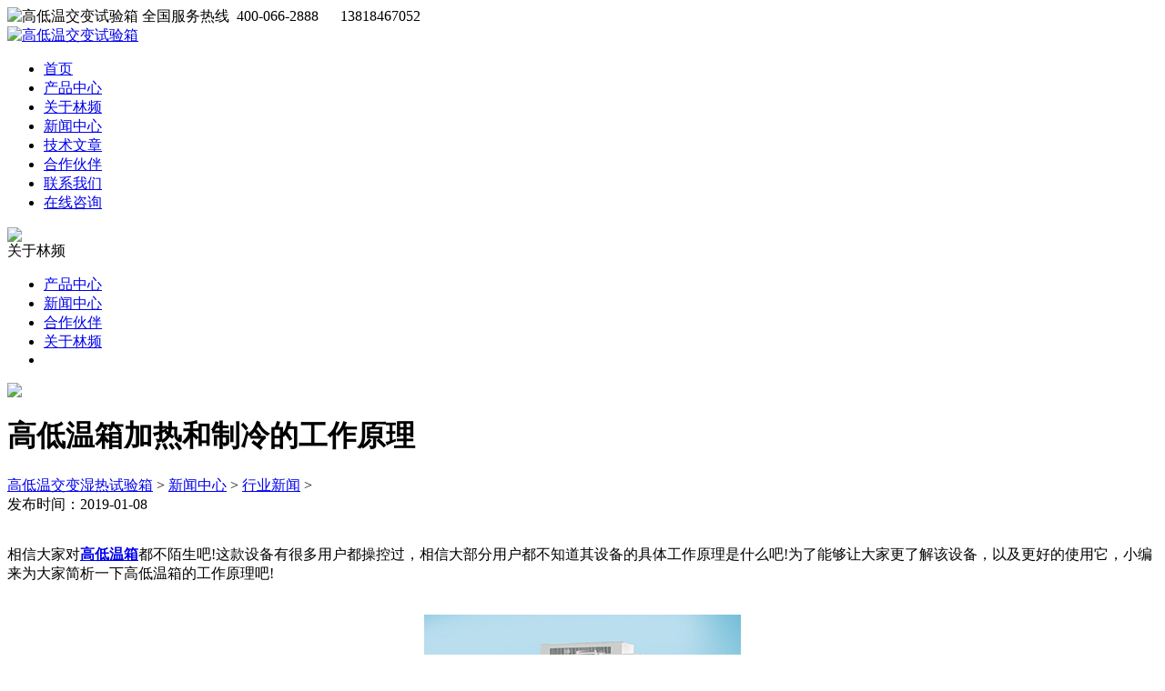

--- FILE ---
content_type: text/html
request_url: http://www.10086yiqi.com/hynews/0108/493.html
body_size: 9523
content:
<!DOCTYPE html PUBLIC "-//W3C//DTD XHTML 1.0 Transitional//EN" "http://www.w3.org/TR/xhtml1/DTD/xhtml1-transitional.dtd">
<html xmlns="http://www.w3.org/1999/xhtml">
<head>
<meta http-equiv="Content-Type" content="text/html; charset=utf-8" />
		<link rel="stylesheet" type="text/css" href="/templets/zhen/css/base.css"/>

		<link rel="stylesheet" type="text/css" href="/templets/zhen/css/index.css"/>

		 <script src="/templets/zhen/js/jquery-1.8.3.min.js" type="text/javascript" charset='utf8'></script>

		 <script src="/templets/zhen/js/jquery.SuperSlide.2.1.1.js" type="text/javascript" charset='utf8'></script>

		<meta charset='utf8' />

		<title>高低温箱加热和制冷的工作原理_上海林频仪器股份有限公司</title>
		<meta name="keywords" content="高低温箱" />
<meta name="description" content="相信大家对高低温箱都不陌生吧!这款设备有很多用户都操控过，相信大部分用户都不知道其设备的具体工作原理是什么吧!为了能够让大家更了解该设备，以及更好的使用它，小编来为大"/>
	</head>

	<body>

			<div class="top_line">

			<div class="block">

				<img src="/templets/zhen/images/top_left.jpg" alt="高低温交变试验箱" class="fl"/>

				<span class="hot_line">
					全国服务热线  400-066-2888      13818467052 

				</span>

			</div>

		</div>

		<div class="nav">
			<div class="block">

				<a class="logo"><a href="/" rel="nofollow"><img src="/templets/zhen/images/logo.png"/ alt="高低温交变试验箱"></a>
				<ul>
					<li  class="active" >

						<a href="/" rel="nofollow">首页</a>

					</li>

					<li >

						<a href="http://www.10086yiqi.com/cpzx/" >产品中心</a>

					</li>

					<li >

						<a href="http://www.10086yiqi.com/gylp/" rel="nofollow">关于林频</a>

					</li>

					<li >

						<a href="http://www.10086yiqi.com/xwzx/" rel="nofollow">新闻中心</a>

					</li>

					<li >

						<a href="http://www.10086yiqi.com/jswz/" rel="nofollow">技术文章</a>

					</li>

					<li >

						<a href="http://www.10086yiqi.com/hzhb/" rel="nofollow">合作伙伴</a>

					</li>
					<li >

						<a href="/lxfs/" target="_blank" rel="nofollow">联系我们</a>

					</li>

					<li >

						<a href="http://www.linpin.com/swt/" target="_blank" rel="nofollow">在线咨询</a>

					</li>


				</ul>

			</div>

		</div>


<div class="main">

	<div class="block position_rel">
				<div class="comm_left">

					<div class="parent">

						<div class="menuThumb">

							<img src="/templets/zhen/images/linpinnews.jpg"/>

						</div>
						<span>关于林频</span>

					</div>

										<ul>

										<li  class="active" ><a href="http://www.10086yiqi.com/cpzx/">产品中心</a></li>

										<li ><a href="http://www.10086yiqi.com/xwzx/" rel="nofollow" >新闻中心</a></li>

										<li ><a href="http://www.10086yiqi.com/hzhb/" rel="nofollow" >合作伙伴</a></li>
										<li ><a href="http://www.10086yiqi.com/gylp/" rel="nofollow" >关于林频</a></li>
										<li ></li>

										</ul>

														</div>
		 <img src="/templets/zhen/images/banner_top.jpg" class="topThumb"/>

		<div class="right">

			<div class="top">

				<h1 class="catname">

					高低温箱加热和制冷的工作原理			</h1>

				<div class="crumb">
                          <a href='http://www.10086yiqi.com'>高低温交变湿热试验箱</a> > <a href='http://www.10086yiqi.com/xwzx/'>新闻中心</a> > <a href='http://www.10086yiqi.com/hynews/'>行业新闻</a> >  
					</div>

			</div>

			<div class="content">

				<div class="page_default">

					 <span>发布时间：2019-01-08<br/><br/></span>

				 <p>
	相信大家对<strong><a href="http://www.10086yiqi.com/">高低温箱</a></strong>都不陌生吧!这款设备有很多用户都操控过，相信大部分用户都不知道其设备的具体工作原理是什么吧!为了能够让大家更了解该设备，以及更好的使用它，小编来为大家简析一下高低温箱的工作原理吧!<br />
	&nbsp;</p>
<p style="text-align: center;">
	<img alt="林频高低温箱" src="/uploads/allimg/190108/1-1Z10Q1552MW.jpg" style="width: 348px; height: 348px;" /><br />
	&nbsp;</p>
<p>
	高低温箱的加热主要是由&ldquo;空气电热丝、加热公职系统以及空气循环系统&rdquo;组成的，而加热方式一般采用&ldquo;镍铬合金电加热丝&rdquo;直接加热的。在设备需要升温时可通过循环风扇使空气产生相冲的功能，将加热丝产生的热量带进工作室内并不断循环，主要是为了让箱内的空气达到加热。<br />
	&nbsp;</p>
<p>
	高低温箱的制冷主要是通过制冷剂进行压缩，消耗大量压力来使温度大大提高;制冷剂是通过冷凝器在温度比较温和的地方将热量传给四周介质，之后再通过蒸发器在温度偏高的地方进行物体吸热，使被冷却物体温度快速降低，以此达到降温目的。<br />
	&nbsp;</p>
<p>
	以上就是高低温箱加热和制冷的工作原理，如果您还有什么疑惑可以打电话给厂家进行详细咨询哦。<br />
	&nbsp;</p>

					<!--内容关联投票-->
										  <p class="f14"> 上一篇：<a href='http://www.10086yiqi.com/hynews/0107/492.html'>使用高低温箱时需要注意哪些</a> </p>

					                      <p class="f14">下一篇：<a href='http://www.10086yiqi.com/hynews/0109/494.html'>高低温箱无法检测到温度是什么原因</a> </p>

				</div>

				<div class="show_hot">

					<div class="top">

						<h4 class="catname">

							延伸阅读

						</h4>

					</div>

					 <ul class="list-bottom">
<!--
<a href="http://www.10086yiqi.com/hynews/1226/1117.html">高低温交变试验箱制冷系</a>
<a href="http://www.10086yiqi.com/hynews/1224/1116.html">高低温交变湿热试验箱使</a>
<a href="http://www.10086yiqi.com/syxxl/992.html">高温箱|高温实验箱|高温老</a>
<a href="http://www.10086yiqi.com/syxxl/995.html">防尘试验箱|防尘测试设备</a>
<a href="http://www.10086yiqi.com/syxxl/1005.html">高低温循环箱|高低温循环</a>
<a href="http://www.10086yiqi.com/syxxl/994.html">高低温湿热箱|高低温湿热</a>
<a href="http://www.10086yiqi.com/syxxl/1001.html">北京高低温箱型号|北京高</a>
<a href="http://www.10086yiqi.com/syxxl/1007.html">可程式恒温恒湿箱|恒温恒</a>
<a href="http://www.10086yiqi.com/syxxl/1009.html">恒温恒湿箱|恒温恒湿试验</a>
<a href="http://www.10086yiqi.com/syxxl/996.html">高低温低气压试验箱|高低</a>

-->
<li><a href="http://www.10086yiqi.com/hynews/1227/1118.html">论高低温交变湿热试验箱</a><span>25-12-27</span></li>
<li><a href="http://www.10086yiqi.com/hynews/1226/1117.html">高低温交变试验箱制冷系</a><span>25-12-26</span></li>
<li><a href="http://www.10086yiqi.com/hynews/1224/1116.html">高低温交变湿热试验箱使</a><span>25-12-24</span></li>
<li><a href="http://www.10086yiqi.com/syxxl/992.html">高温箱|高温实验箱|高温老</a><span>25-12-24</span></li>
<li><a href="http://www.10086yiqi.com/syxxl/995.html">防尘试验箱|防尘测试设备</a><span>25-12-24</span></li>

				     </ul>

				</div>

			</div>

			

		</div>

	</div>

</div>

	  <script type="text/javascript" src="http://www.linpin.com/js/jquery-1.12.4.min.js"></script>
  <script type="text/javascript" src="http://www.linpin.com/swt/qtdibu.js"></script>

<!--版权开始-->
		<div class="footer">

			<div class="footer_block">

				

				<div class="div">




				</div>

				<div class="div div2">

					<span>联系我们</span>

					<div class="line">

						<p>咨询：400-066-2888</p>


					</div>

				</div>

				<div class="div div3">

					<span>关于林频</span>

					<ul class="news">

						<li><a href="/gylp/" rel="nofollow" >公司简介</a></li>

						<li><a href="/cpzx/">产品中心</a></li>

						<li><a href="/gylp/" rel="nofollow" >林频新闻</a></li>

						<li><a href="/hzhb/" rel="nofollow" >合作伙伴</a></li>

					</ul>

				</div>

			</div>


			<div class="copy">

				© 上海林频仪器股份有限公司<br/> 

				<span>地址：上海市奉贤区展工路888号</span> <span>电话：400-066-2888</span><br />

  <a href="http://www.miitbeian.gov.cn" rel="nofollow" target="_blank">沪ICP备08003214号  </a> <a href="/sitemap.xml" target="_blank" rel="nofollow">网站地图</a>

			</div>

		</div>
<div style="width:600px;margin:0 auto;" bdsfid="385"> </div>
<script language="javascript" src="/swt/swt.js"></script> 
<script>
var _hmt = _hmt || [];
(function() {
  var hm = document.createElement("script");
  hm.src = "https://hm.baidu.com/hm.js?816a92d1647165d3657fc8570ed430d4";
  var s = document.getElementsByTagName("script")[0]; 
  s.parentNode.insertBefore(hm, s);
})();
</script>


	



		<script type="text/javascript">

			$(document).ready(function(){

				var left_height = $(".comm_left").height();

				var main_height = $(".main").height();

				if(main_height>left_height){

					$(".comm_left").height(main_height-85);

				}else{

					$(".main").height(left_height+85);

				}

				

			});

			

		</script>

</body>

</html>



